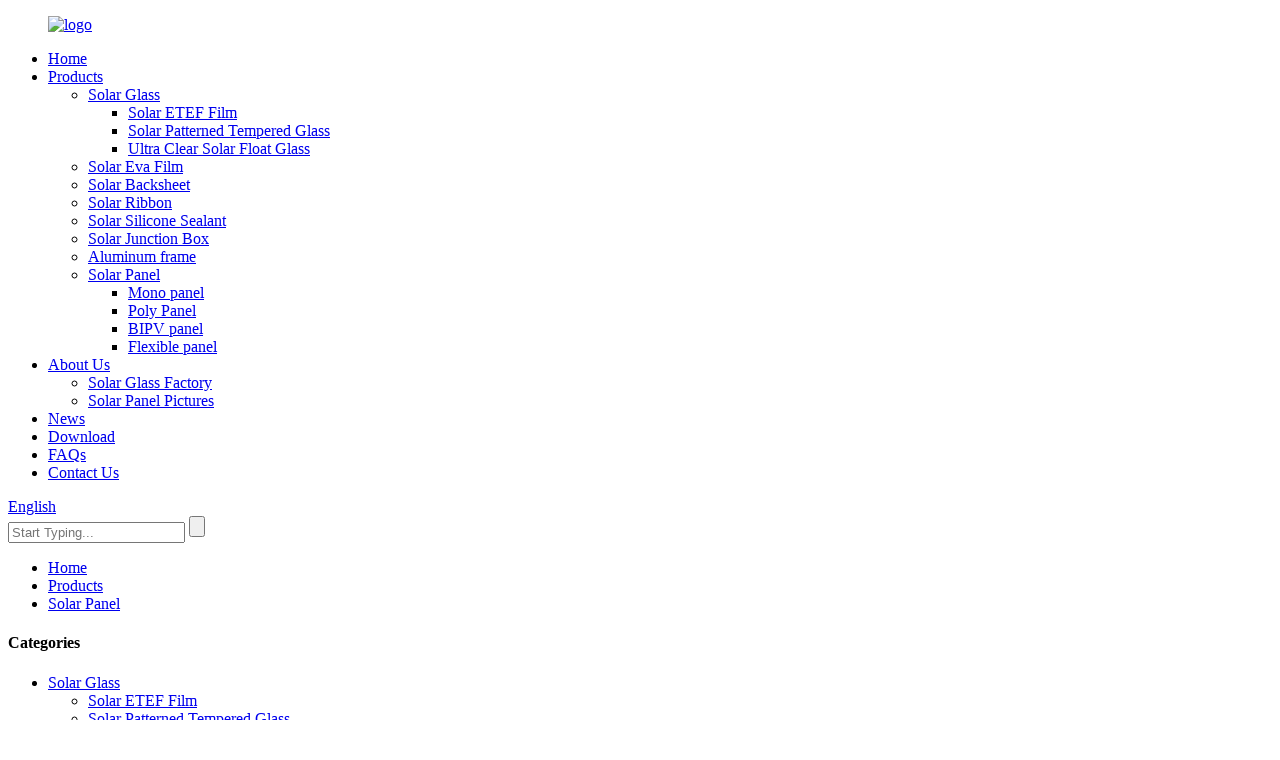

--- FILE ---
content_type: text/html
request_url: https://www.xdksolar.com/solar-panel/
body_size: 10201
content:
<!DOCTYPE html>
<html dir="ltr" lang="en">
<head>
<meta charset="UTF-8"/>
<meta http-equiv="Content-Type" content="text/html; charset=UTF-8" />
<title>Solar Panel Manufacturers - China Solar Panel Factory &amp; Suppliers</title>
<meta name="viewport" content="width=device-width,initial-scale=1,minimum-scale=1,maximum-scale=1,user-scalable=no">
<link rel="apple-touch-icon-precomposed" href="">
<meta name="format-detection" content="telephone=no">
<meta name="apple-mobile-web-app-capable" content="yes">
<meta name="apple-mobile-web-app-status-bar-style" content="black">
<link href="//cdn.globalso.com/xdksolar/style/global/style.css" rel="stylesheet" onload="this.onload=null;this.rel='stylesheet'">
<link href="//cdn.globalso.com/xdksolar/style/public/public.css" rel="stylesheet" onload="this.onload=null;this.rel='stylesheet'">

<link rel="shortcut icon" href="https://cdn.globalso.com/xdksolar/logo.png" />
<meta name="description" content="Looking for a reliable and affordable solar panel? Look no further! Our China-based manufacturer is a leading supplier of high-quality panels. Trust our factory-direct company for all your solar needs." />
<meta name="keywords" content="solar panel cost, best solar panels, residential solar panels, solar panel installation, top solar panel brands, solar panel efficiency, solar panel size, solar panel warranty" />

<link rel="canonical" href="https://www.xdksolar.com/solar-panel/" />

<script src="https://cdn.globalso.com/lite-yt-embed.js"></script>
<link href="https://cdn.globalso.com/lite-yt-embed.css" rel="stylesheet" onload="this.onload=null;this.rel='stylesheet'">
</head>
<body>
<div class="container">
<header class=" web_head">
    <section class="head_layer">
      <div class="layout">
        <figure class="logo"><a href="https://www.xdksolar.com/">
                <img src="https://cdn.globalso.com/xdksolar/logo.png" alt="logo">
                </a></figure>
        <nav class="nav_wrap">
          <ul class="head_nav">
        <li><a href="/">Home</a></li>
<li class="current-menu-ancestor current-menu-parent"><a href="https://www.xdksolar.com/products/">Products</a>
<ul class="sub-menu">
	<li><a href="https://www.xdksolar.com/solar-glass/">Solar Glass</a>
	<ul class="sub-menu">
		<li><a href="https://www.xdksolar.com/etfe-film-solar-glass/">Solar ETEF Film</a></li>
		<li><a href="https://www.xdksolar.com/solar-patterned-tempered-glass/">Solar Patterned Tempered Glass</a></li>
		<li><a href="https://www.xdksolar.com/ultra-clear-solar-float-glass/">Ultra Clear Solar Float Glass</a></li>
	</ul>
</li>
	<li><a href="https://www.xdksolar.com/solar-eva-film/">Solar Eva Film</a></li>
	<li><a href="https://www.xdksolar.com/solar-backsheet/">Solar Backsheet</a></li>
	<li><a href="https://www.xdksolar.com/solar-ribbon/">Solar Ribbon</a></li>
	<li><a href="https://www.xdksolar.com/solar-silicone-sealant/">Solar Silicone Sealant</a></li>
	<li><a href="https://www.xdksolar.com/solar-junction-box/">Solar Junction Box</a></li>
	<li><a href="https://www.xdksolar.com/aluminum-frame/">Aluminum frame</a></li>
	<li class="nav-current"><a href="https://www.xdksolar.com/solar-panel/">Solar Panel</a>
	<ul class="sub-menu">
		<li><a href="https://www.xdksolar.com/mono-panel/">Mono panel</a></li>
		<li><a href="https://www.xdksolar.com/poly-panel/">Poly Panel</a></li>
		<li><a href="https://www.xdksolar.com/bipv-panel/">BIPV panel</a></li>
		<li><a href="https://www.xdksolar.com/flexible-panel/">Flexible panel</a></li>
	</ul>
</li>
</ul>
</li>
<li><a href="https://www.xdksolar.com/about-us/">About Us</a>
<ul class="sub-menu">
	<li><a href="https://www.xdksolar.com/solar-glass-factory/">Solar Glass Factory</a></li>
	<li><a href="https://www.xdksolar.com/solar-panel-pictures/">Solar Panel Pictures</a></li>
</ul>
</li>
<li><a href="https://www.xdksolar.com/news/">News</a></li>
<li><a href="https://www.xdksolar.com/download/">Download</a></li>
<li><a href="https://www.xdksolar.com/faqs/">FAQs</a></li>
<li><a href="https://www.xdksolar.com/contact-us/">Contact Us</a></li>
      </ul>
        </nav>
        <div class="head_right">
          <div class="change-language ensemble">
  <div class="change-language-info">
    <div class="change-language-title medium-title">
       <div class="language-flag language-flag-en"><a href="https://www.xdksolar.com/"><b class="country-flag"></b><span>English</span> </a></div>
       <b class="language-icon"></b> 
    </div>
	<div class="change-language-cont sub-content">
        <div class="empty"></div>
    </div>
  </div>
</div>
<!--theme257-->          <div class="head-search">
             <form  action="/search.php" method="get">
          <input class="search-ipt" type="text" placeholder="Start Typing..."  name="s" id="s" />
          <input type="hidden" name="cat" value="490"/>
          <input class="search-btn" type="submit"  value="" id="searchsubmit" />
        <span id="btn-search"></span>
        </form>
          </div>
        </div>
      </div>
    </section>
  </header><div class="path_bar">
    <div class="layout">
      <ul>
       <li> <a itemprop="breadcrumb" href="https://www.xdksolar.com/">Home</a></li><li> <a itemprop="breadcrumb" href="https://www.xdksolar.com/products/" title="Products">Products</a> </li><li> <a href="#">Solar Panel</a></li>
      </ul>
    </div>
  </div>
<section class="web_main page_main">
  <div class="layout">
    <aside class="aside">
  <section class="aside-wrap">
    <section class="side-widget">
    <div class="side-tit-bar">
      <h4 class="side-tit">Categories</h4>
    </div>
    <ul class="side-cate">
      <li><a href="https://www.xdksolar.com/solar-glass/">Solar Glass</a>
<ul class="sub-menu">
	<li><a href="https://www.xdksolar.com/etfe-film-solar-glass/">Solar ETEF Film</a></li>
	<li><a href="https://www.xdksolar.com/solar-patterned-tempered-glass/">Solar Patterned Tempered Glass</a></li>
	<li><a href="https://www.xdksolar.com/ultra-clear-solar-float-glass/">Ultra Clear Solar Float Glass</a></li>
</ul>
</li>
<li><a href="https://www.xdksolar.com/solar-eva-film/">Solar Eva Film</a></li>
<li><a href="https://www.xdksolar.com/solar-backsheet/">Solar Backsheet</a></li>
<li><a href="https://www.xdksolar.com/solar-ribbon/">Solar Ribbon</a></li>
<li><a href="https://www.xdksolar.com/solar-silicone-sealant/">Solar Silicone Sealant</a></li>
<li><a href="https://www.xdksolar.com/solar-junction-box/">Solar Junction Box</a></li>
<li><a href="https://www.xdksolar.com/aluminum-frame/">Aluminum frame</a></li>
<li class="nav-current"><a href="https://www.xdksolar.com/solar-panel/">Solar Panel</a>
<ul class="sub-menu">
	<li><a href="https://www.xdksolar.com/mono-panel/">Mono panel</a></li>
	<li><a href="https://www.xdksolar.com/poly-panel/">Poly Panel</a></li>
	<li><a href="https://www.xdksolar.com/bipv-panel/">BIPV panel</a></li>
	<li><a href="https://www.xdksolar.com/flexible-panel/">Flexible panel</a></li>
</ul>
</li>
    </ul>
  </section>
  <div class="side-widget">
    <div class="side-tit-bar">
      <h2 class="side-tit">Featured products</h2>
    </div>
    <div class="side-product-items">
      <div class="items_content">
        <ul >
                    <li class="side_product_item">
            <figure> <a  class="item-img" href="https://www.xdksolar.com/0-3mm-black-kpf-backsheet-for-solar-panel-encapsulations-product/"><img src="https://cdn.globalso.com/xdksolar/新建项目-300x300.jpg" alt="0.3mm black KPF Backsheet for solar panel encapsulations."></a>
              <figcaption>
                <div class="item_text"><a href="https://www.xdksolar.com/0-3mm-black-kpf-backsheet-for-solar-panel-encapsulations-product/">0.3mm black KPF Backsheet for solar panel encapsulat...</a></div>
              </figcaption>
            </figure>
            <a href="https://www.xdksolar.com/0-3mm-black-kpf-backsheet-for-solar-panel-encapsulations-product/" class="add-friend"></a> </li>
                    <li class="side_product_item">
            <figure> <a  class="item-img" href="https://www.xdksolar.com/mono-double-glass-solar-cell-panels-bifacial-panels-330w-340w-350w-photovolatic-modules-product/"><img src="https://cdn.globalso.com/xdksolar/330-350xdk.jpg" alt="Mono double glass solar cell panels bifacial panels 330W 340W 350W photovolatic modules."></a>
              <figcaption>
                <div class="item_text"><a href="https://www.xdksolar.com/mono-double-glass-solar-cell-panels-bifacial-panels-330w-340w-350w-photovolatic-modules-product/">Mono double glass solar cell panels bifacial panels ...</a></div>
              </figcaption>
            </figure>
            <a href="https://www.xdksolar.com/mono-double-glass-solar-cell-panels-bifacial-panels-330w-340w-350w-photovolatic-modules-product/" class="add-friend"></a> </li>
                    <li class="side_product_item">
            <figure> <a  class="item-img" href="https://www.xdksolar.com/160-170wmonocrystalline-high-efficiency-cell-flexible-pv-module-product/"><img src="https://cdn.globalso.com/xdksolar/160-170W·Monocrystalline-high-efficiency-cell-flexible-PV-module-21-300x300.jpg" alt="160-170W·Monocrystalline high-efficiency cell flexible PV module"></a>
              <figcaption>
                <div class="item_text"><a href="https://www.xdksolar.com/160-170wmonocrystalline-high-efficiency-cell-flexible-pv-module-product/">160-170W·Monocrystalline high-efficiency cell flexib...</a></div>
              </figcaption>
            </figure>
            <a href="https://www.xdksolar.com/160-170wmonocrystalline-high-efficiency-cell-flexible-pv-module-product/" class="add-friend"></a> </li>
                    <li class="side_product_item">
            <figure> <a  class="item-img" href="https://www.xdksolar.com/super-thin-flexible-pv-module-210w-215w-220w-225w-230w-high-efficiency-solar-panels-product/"><img src="https://cdn.globalso.com/xdksolar/160-170W·Monocrystalline-high-efficiency-cell-flexible-PV-module-3-300x300.jpg" alt="Super thin flexible PV module 210W 215W 220W 225W 230W  high efficiency solar panels."></a>
              <figcaption>
                <div class="item_text"><a href="https://www.xdksolar.com/super-thin-flexible-pv-module-210w-215w-220w-225w-230w-high-efficiency-solar-panels-product/">Super thin flexible PV module 210W 215W 220W 225W 23...</a></div>
              </figcaption>
            </figure>
            <a href="https://www.xdksolar.com/super-thin-flexible-pv-module-210w-215w-220w-225w-230w-high-efficiency-solar-panels-product/" class="add-friend"></a> </li>
                    <li class="side_product_item">
            <figure> <a  class="item-img" href="https://www.xdksolar.com/solar-float-glass-for-solar-water-heater-thickness-3-2mm-4mm-5mm-product/"><img src="https://cdn.globalso.com/xdksolar/ARC-Solar-Float-Glass-1-300x300.jpg" alt="Solar Float Glass for Solar Water Heater &#8211; Thickness 3.2mm 4mm 5mm"></a>
              <figcaption>
                <div class="item_text"><a href="https://www.xdksolar.com/solar-float-glass-for-solar-water-heater-thickness-3-2mm-4mm-5mm-product/">Solar Float Glass for Solar Water Heater &#8211; Thi...</a></div>
              </figcaption>
            </figure>
            <a href="https://www.xdksolar.com/solar-float-glass-for-solar-water-heater-thickness-3-2mm-4mm-5mm-product/" class="add-friend"></a> </li>
                    <li class="side_product_item">
            <figure> <a  class="item-img" href="https://www.xdksolar.com/2mm-solar-back-double-glass-white-or-black-mesh-for-bipv-panelbifacial-solar-panels-product/"><img src="https://cdn.globalso.com/xdksolar/back-float-Glass-3-300x300.jpg" alt="2mm solar back double Glass white or black mesh for BIPV panel/bifacial solar panels."></a>
              <figcaption>
                <div class="item_text"><a href="https://www.xdksolar.com/2mm-solar-back-double-glass-white-or-black-mesh-for-bipv-panelbifacial-solar-panels-product/">2mm solar back double Glass white or black mesh for ...</a></div>
              </figcaption>
            </figure>
            <a href="https://www.xdksolar.com/2mm-solar-back-double-glass-white-or-black-mesh-for-bipv-panelbifacial-solar-panels-product/" class="add-friend"></a> </li>
                    <li class="side_product_item">
            <figure> <a  class="item-img" href="https://www.xdksolar.com/ar-coated-solar-cell-glass-tempered-with-durable-quality-product/"><img src="https://cdn.globalso.com/xdksolar/Solar-Cell-Tempered-Glass-3-300x300.jpg" alt="AR Coated solar cell glass-tempered with durable quality."></a>
              <figcaption>
                <div class="item_text"><a href="https://www.xdksolar.com/ar-coated-solar-cell-glass-tempered-with-durable-quality-product/">AR Coated solar cell glass-tempered with durable qua...</a></div>
              </figcaption>
            </figure>
            <a href="https://www.xdksolar.com/ar-coated-solar-cell-glass-tempered-with-durable-quality-product/" class="add-friend"></a> </li>
                    <li class="side_product_item">
            <figure> <a  class="item-img" href="https://www.xdksolar.com/4-0mm-5-0mm-low-iron-solar-pattern-textured-glass-ar-coating-glass-for-solar-panels-product/"><img src="https://cdn.globalso.com/xdksolar/Low-Iron-Textured-Glass-1-300x300.jpg" alt="4.0mm 5.0mm Low Iron Solar Pattern /Textured Glass AR coating Glass for solar panels"></a>
              <figcaption>
                <div class="item_text"><a href="https://www.xdksolar.com/4-0mm-5-0mm-low-iron-solar-pattern-textured-glass-ar-coating-glass-for-solar-panels-product/">4.0mm 5.0mm Low Iron Solar Pattern /Textured Glass A...</a></div>
              </figcaption>
            </figure>
            <a href="https://www.xdksolar.com/4-0mm-5-0mm-low-iron-solar-pattern-textured-glass-ar-coating-glass-for-solar-panels-product/" class="add-friend"></a> </li>
                    <li class="side_product_item">
            <figure> <a  class="item-img" href="https://www.xdksolar.com/poly-photovoltaic-panel-200w-180w-product/"><img src="https://cdn.globalso.com/xdksolar/Poly-Photovoltaic-Panel-1-300x300.jpg" alt="Poly Photovoltaic Panel 200w 180w"></a>
              <figcaption>
                <div class="item_text"><a href="https://www.xdksolar.com/poly-photovoltaic-panel-200w-180w-product/">Poly Photovoltaic Panel 200w 180w</a></div>
              </figcaption>
            </figure>
            <a href="https://www.xdksolar.com/poly-photovoltaic-panel-200w-180w-product/" class="add-friend"></a> </li>
                    <li class="side_product_item">
            <figure> <a  class="item-img" href="https://www.xdksolar.com/poly-72cells-module-330w-320w-310w-300w-product/"><img src="https://cdn.globalso.com/xdksolar/72cells-Module-1-300x300.jpg" alt="Poly 72cells Module 330w 320w 310w 300w"></a>
              <figcaption>
                <div class="item_text"><a href="https://www.xdksolar.com/poly-72cells-module-330w-320w-310w-300w-product/">Poly 72cells Module 330w 320w 310w 300w</a></div>
              </figcaption>
            </figure>
            <a href="https://www.xdksolar.com/poly-72cells-module-330w-320w-310w-300w-product/" class="add-friend"></a> </li>
                    <li class="side_product_item">
            <figure> <a  class="item-img" href="https://www.xdksolar.com/bipv-poly-panel-product/"><img src="https://cdn.globalso.com/xdksolar/BIPV-Poly-Panel-1-300x300.jpg" alt="Advanced BIPV Poly Panel for Superior Energy Production"></a>
              <figcaption>
                <div class="item_text"><a href="https://www.xdksolar.com/bipv-poly-panel-product/">Advanced BIPV Poly Panel for Superior Energy Production</a></div>
              </figcaption>
            </figure>
            <a href="https://www.xdksolar.com/bipv-poly-panel-product/" class="add-friend"></a> </li>
                    <li class="side_product_item">
            <figure> <a  class="item-img" href="https://www.xdksolar.com/mono-solar-module-340-410w-product/"><img src="https://cdn.globalso.com/xdksolar/Mono-Solar-Module-1-300x300.png" alt="Versatile Mono-crystalline Solar Panel 340-410W"></a>
              <figcaption>
                <div class="item_text"><a href="https://www.xdksolar.com/mono-solar-module-340-410w-product/">Versatile Mono-crystalline Solar Panel 340-410W</a></div>
              </figcaption>
            </figure>
            <a href="https://www.xdksolar.com/mono-solar-module-340-410w-product/" class="add-friend"></a> </li>
                    <li class="side_product_item">
            <figure> <a  class="item-img" href="https://www.xdksolar.com/durable-pv-tempered-glass-for-stronger-protection-solar-glass-product/"><img src="https://cdn.globalso.com/xdksolar/PV-Tempered-Glass-1-300x300.jpg" alt="Durable PV Tempered Glass for Stronger Protection Solar Glass"></a>
              <figcaption>
                <div class="item_text"><a href="https://www.xdksolar.com/durable-pv-tempered-glass-for-stronger-protection-solar-glass-product/">Durable PV Tempered Glass for Stronger Protection So...</a></div>
              </figcaption>
            </figure>
            <a href="https://www.xdksolar.com/durable-pv-tempered-glass-for-stronger-protection-solar-glass-product/" class="add-friend"></a> </li>
                    <li class="side_product_item">
            <figure> <a  class="item-img" href="https://www.xdksolar.com/ar-coating-solar-cell-tempered-matt-glass-3-2mm-4-0mm-5-0mm-product/"><img src="https://cdn.globalso.com/xdksolar/AR-Coating-Solar-Cell-2-300x300.jpg" alt="China Factory Solar Cell Glass with AR Coating Technology in Various Thicknesses."></a>
              <figcaption>
                <div class="item_text"><a href="https://www.xdksolar.com/ar-coating-solar-cell-tempered-matt-glass-3-2mm-4-0mm-5-0mm-product/">China Factory Solar Cell Glass with AR Coating Techn...</a></div>
              </figcaption>
            </figure>
            <a href="https://www.xdksolar.com/ar-coating-solar-cell-tempered-matt-glass-3-2mm-4-0mm-5-0mm-product/" class="add-friend"></a> </li>
                    <li class="side_product_item">
            <figure> <a  class="item-img" href="https://www.xdksolar.com/550w-144-half-cut-monocrystalline-solar-photovoltaic-modules-product/"><img src="https://cdn.globalso.com/xdksolar/Solar-Cell-Panel-Mono-1-300x300.jpg" alt="550W 144 Half-cut Monocrystalline Solar Photovoltaic Modules"></a>
              <figcaption>
                <div class="item_text"><a href="https://www.xdksolar.com/550w-144-half-cut-monocrystalline-solar-photovoltaic-modules-product/">550W 144 Half-cut Monocrystalline Solar Photovoltaic...</a></div>
              </figcaption>
            </figure>
            <a href="https://www.xdksolar.com/550w-144-half-cut-monocrystalline-solar-photovoltaic-modules-product/" class="add-friend"></a> </li>
                    <li class="side_product_item">
            <figure> <a  class="item-img" href="https://www.xdksolar.com/solar-light-small-panel-5w-product/"><img src="https://cdn.globalso.com/xdksolar/Solar-Light-Small-Panel-2-300x300.jpg" alt="Small 5W Solar Panel Light with Bright and Efficient"></a>
              <figcaption>
                <div class="item_text"><a href="https://www.xdksolar.com/solar-light-small-panel-5w-product/">Small 5W Solar Panel Light with Bright and Efficient</a></div>
              </figcaption>
            </figure>
            <a href="https://www.xdksolar.com/solar-light-small-panel-5w-product/" class="add-friend"></a> </li>
                    <li class="side_product_item">
            <figure> <a  class="item-img" href="https://www.xdksolar.com/poly-solar-panel-150w-product/"><img src="https://cdn.globalso.com/xdksolar/Poly-Solar-Panel-150w-1-300x300.jpg" alt="High quality 150W polycrystalline solar panel"></a>
              <figcaption>
                <div class="item_text"><a href="https://www.xdksolar.com/poly-solar-panel-150w-product/">High quality 150W polycrystalline solar panel</a></div>
              </figcaption>
            </figure>
            <a href="https://www.xdksolar.com/poly-solar-panel-150w-product/" class="add-friend"></a> </li>
                    <li class="side_product_item">
            <figure> <a  class="item-img" href="https://www.xdksolar.com/solar-light-module-mono-product/"><img src="https://cdn.globalso.com/xdksolar/Solar-Light-Module-Mono-1-300x300.jpg" alt="Ultra-Efficient Mono Solar Light Module with Long-lasting Performance"></a>
              <figcaption>
                <div class="item_text"><a href="https://www.xdksolar.com/solar-light-module-mono-product/">Ultra-Efficient Mono Solar Light Module with Long-la...</a></div>
              </figcaption>
            </figure>
            <a href="https://www.xdksolar.com/solar-light-module-mono-product/" class="add-friend"></a> </li>
                  </ul>
      </div>
    </div>
  </div>
    </section>
</aside>    <section class="main">
         <div class="main_hd">
           <h1 class="page_title">
          Solar Panel        </h1>
          </div>
      <div class="items_list">
        <ul>
          				 <li class="product_item">
                        <figure> <span class="item_img"> <img src="https://cdn.globalso.com/xdksolar/bipv-panel1.png" alt=">=60% Transmittance transparent solar panel">
			<a href="https://www.xdksolar.com/60-transmittance-transparent-solar-panel-2-product/" title=">=60% Transmittance transparent solar panel"></a></span>
                            <figcaption>
                                <h3 class="item_title"><a href="https://www.xdksolar.com/60-transmittance-transparent-solar-panel-2-product/">>=60% Transmittance transparent solar panel</a></h3>
                            </figcaption>
                        </figure>
                    </li>
				
          				 <li class="product_item">
                        <figure> <span class="item_img"> <img src="https://cdn.globalso.com/xdksolar/Solar-drip-panel-2.jpg" alt="New Solar Drip Panel">
			<a href="https://www.xdksolar.com/new-solar-drip-panel-product/" title="New Solar Drip Panel"></a></span>
                            <figcaption>
                                <h3 class="item_title"><a href="https://www.xdksolar.com/new-solar-drip-panel-product/">New Solar Drip Panel</a></h3>
                            </figcaption>
                        </figure>
                    </li>
				
          				 <li class="product_item">
                        <figure> <span class="item_img"> <img src="https://cdn.globalso.com/xdksolar/未标题-11.jpg" alt=">=30% Transmittance transparent solar panel">
			<a href="https://www.xdksolar.com/30-transmittance-transparent-solar-panel-product/" title=">=30% Transmittance transparent solar panel"></a></span>
                            <figcaption>
                                <h3 class="item_title"><a href="https://www.xdksolar.com/30-transmittance-transparent-solar-panel-product/">>=30% Transmittance transparent solar panel</a></h3>
                            </figcaption>
                        </figure>
                    </li>
				
          				 <li class="product_item">
                        <figure> <span class="item_img"> <img src="https://cdn.globalso.com/xdksolar/未标题-1.jpg" alt=">=45% Transmittance transparent solar panel">
			<a href="https://www.xdksolar.com/plm-300dh8n-80-product/" title=">=45% Transmittance transparent solar panel"></a></span>
                            <figcaption>
                                <h3 class="item_title"><a href="https://www.xdksolar.com/plm-300dh8n-80-product/">>=45% Transmittance transparent solar panel</a></h3>
                            </figcaption>
                        </figure>
                    </li>
				
          				 <li class="product_item">
                        <figure> <span class="item_img"> <img src="https://cdn.globalso.com/xdksolar/Single-Solar-1.jpg" alt="Single Solar Photovoltaic Panel 150W">
			<a href="https://www.xdksolar.com/single-solar-photovoltaic-panel-150w-product/" title="Single Solar Photovoltaic Panel 150W"></a></span>
                            <figcaption>
                                <h3 class="item_title"><a href="https://www.xdksolar.com/single-solar-photovoltaic-panel-150w-product/">Single Solar Photovoltaic Panel 150W</a></h3>
                            </figcaption>
                        </figure>
                    </li>
				
          				 <li class="product_item">
                        <figure> <span class="item_img"> <img src="https://cdn.globalso.com/xdksolar/Poly-Solar-Panel-150w-1.jpg" alt="High quality 150W polycrystalline solar panel">
			<a href="https://www.xdksolar.com/poly-solar-panel-150w-product/" title="High quality 150W polycrystalline solar panel"></a></span>
                            <figcaption>
                                <h3 class="item_title"><a href="https://www.xdksolar.com/poly-solar-panel-150w-product/">High quality 150W polycrystalline solar panel</a></h3>
                            </figcaption>
                        </figure>
                    </li>
				
          				 <li class="product_item">
                        <figure> <span class="item_img"> <img src="https://cdn.globalso.com/xdksolar/Solar-Light-Small-Panel-2.jpg" alt="Small 5W Solar Panel Light with Bright and Efficient">
			<a href="https://www.xdksolar.com/solar-light-small-panel-5w-product/" title="Small 5W Solar Panel Light with Bright and Efficient"></a></span>
                            <figcaption>
                                <h3 class="item_title"><a href="https://www.xdksolar.com/solar-light-small-panel-5w-product/">Small 5W Solar Panel Light with Bright and Effi...</a></h3>
                            </figcaption>
                        </figure>
                    </li>
				
          				 <li class="product_item">
                        <figure> <span class="item_img"> <img src="https://cdn.globalso.com/xdksolar/solar.png" alt="Customized Polycrystalline Solar PV Modules">
			<a href="https://www.xdksolar.com/customized-polycrystalline-solar-pv-modules-product/" title="Customized Polycrystalline Solar PV Modules"></a></span>
                            <figcaption>
                                <h3 class="item_title"><a href="https://www.xdksolar.com/customized-polycrystalline-solar-pv-modules-product/">Customized Polycrystalline Solar PV Modules</a></h3>
                            </figcaption>
                        </figure>
                    </li>
				
          				 <li class="product_item">
                        <figure> <span class="item_img"> <img src="https://cdn.globalso.com/xdksolar/BIPV-Poly-Panel-1.jpg" alt="Advanced BIPV Poly Panel for Superior Energy Production">
			<a href="https://www.xdksolar.com/bipv-poly-panel-product/" title="Advanced BIPV Poly Panel for Superior Energy Production"></a></span>
                            <figcaption>
                                <h3 class="item_title"><a href="https://www.xdksolar.com/bipv-poly-panel-product/">Advanced BIPV Poly Panel for Superior Energy Pr...</a></h3>
                            </figcaption>
                        </figure>
                    </li>
				
          				 <li class="product_item">
                        <figure> <span class="item_img"> <img src="https://cdn.globalso.com/xdksolar/72cells-Module-1.jpg" alt="Poly 72cells Module 330w 320w 310w 300w">
			<a href="https://www.xdksolar.com/poly-72cells-module-330w-320w-310w-300w-product/" title="Poly 72cells Module 330w 320w 310w 300w"></a></span>
                            <figcaption>
                                <h3 class="item_title"><a href="https://www.xdksolar.com/poly-72cells-module-330w-320w-310w-300w-product/">Poly 72cells Module 330w 320w 310w 300w</a></h3>
                            </figcaption>
                        </figure>
                    </li>
				
          				 <li class="product_item">
                        <figure> <span class="item_img"> <img src="https://cdn.globalso.com/xdksolar/Poly-Photovoltaic-Panel-1.jpg" alt="Poly Photovoltaic Panel 200w 180w">
			<a href="https://www.xdksolar.com/poly-photovoltaic-panel-200w-180w-product/" title="Poly Photovoltaic Panel 200w 180w"></a></span>
                            <figcaption>
                                <h3 class="item_title"><a href="https://www.xdksolar.com/poly-photovoltaic-panel-200w-180w-product/">Poly Photovoltaic Panel 200w 180w</a></h3>
                            </figcaption>
                        </figure>
                    </li>
				
          				 <li class="product_item">
                        <figure> <span class="item_img"> <img src="https://cdn.globalso.com/xdksolar/Mono-72cells-Module-1.jpg" alt="Mono 72cells Module 400W 380W 370W 350W 330w 310w 300w">
			<a href="https://www.xdksolar.com/mono-72cells-module-400w-380w-370w-350w-330w-310w-300w-product/" title="Mono 72cells Module 400W 380W 370W 350W 330w 310w 300w"></a></span>
                            <figcaption>
                                <h3 class="item_title"><a href="https://www.xdksolar.com/mono-72cells-module-400w-380w-370w-350w-330w-310w-300w-product/">Mono 72cells Module 400W 380W 370W 350W 330w 31...</a></h3>
                            </figcaption>
                        </figure>
                    </li>
				
                  </ul>
        <div class="page_bar">
        <div class="pages"><a href='https://www.xdksolar.com/solar-panel/' class='current'>1</a><a href='https://www.xdksolar.com/solar-panel/page/2/'>2</a><a href="https://www.xdksolar.com/solar-panel/page/2/" > Next > </a><a href='https://www.xdksolar.com/solar-panel/page/2/' class='extend' title='The Last Page'>>></a> <span class='current2'>Page 1 / 2</span></div>
      </div>
      </div>
      
    </section>
  </div>
</section>
<footer class="web_footer" style="background-image: url( https://cdn.globalso.com/xdksolar/16824115642243.jpg)">
    <div class="foot_service">
      <div class="layout">
        <div class="foot_news wow fadeInRightA">
          <div class="col_hd">
            <h2 class="hd_title">News</h2>
            <h5 class="hd_desc">our  footprint, leaderships, innoation, products</h5>
          </div>
          <div class="col_bd">
            <ul class="news_items flex_row">
                           <li class="news_item">
                <a class="item_inner" href="https://www.xdksolar.com/news/can-water-leak-through-silicone/">
                  <div class="item_img"> <img src="https://cdn.globalso.com/xdksolar/52f2d39d710cead7ebfdf808e696b2a9.png" alt="Can water leak through silicone?"></div>
                  <div class="item_info">
                    <span class="news_time">26-01-16</span>
                    <h4 class="news_tit">Can water leak through silicone?</h4>
                  </div>
                </a>
              </li>
                            <li class="news_item">
                <a class="item_inner" href="https://www.xdksolar.com/news/whats-the-difference-between-solar-panels-and-photovoltaic-panels/">
                  <div class="item_img"> <img src="https://cdn.globalso.com/xdksolar/858264bd1fc9bd6ba872cdd500cf441b.png" alt="What&#8217;s the difference between solar panels and photovoltaic panels ?"></div>
                  <div class="item_info">
                    <span class="news_time">26-01-09</span>
                    <h4 class="news_tit">What&#8217;s the difference between solar...</h4>
                  </div>
                </a>
              </li>
                            <li class="news_item">
                <a class="item_inner" href="https://www.xdksolar.com/news/what-are-the-three-types-of-solar-modules/">
                  <div class="item_img"> <img src="https://cdn.globalso.com/xdksolar/solar-light.png" alt="What Are the Three Types of Solar Modules?"></div>
                  <div class="item_info">
                    <span class="news_time">25-12-26</span>
                    <h4 class="news_tit">What Are the Three Types of Solar Modules?</h4>
                  </div>
                </a>
              </li>
                            <li class="news_item">
                <a class="item_inner" href="https://www.xdksolar.com/news/transparent-solar-panel-transmittance-explained-balancing-transparency-and-power-output/">
                  <div class="item_img"> <img src="https://cdn.globalso.com/xdksolar/447f7aaf1c9df8599a4fadb7a221b42b.png" alt="Transparent Solar Panel Transmittance Explained: Balancing Transparency and Power Output"></div>
                  <div class="item_info">
                    <span class="news_time">25-12-19</span>
                    <h4 class="news_tit">Transparent Solar Panel Transmittance Exp...</h4>
                  </div>
                </a>
              </li>
                            <li class="news_item">
                <a class="item_inner" href="https://www.xdksolar.com/news/why-silicone-encapsulants-are-a-game-changer-for-pv-module-longevity/">
                  <div class="item_img"> <img src="https://cdn.globalso.com/xdksolar/d3603018d37edfe0d13bc88af179bb10.png" alt="Why Silicone Encapsulants Are a Game-Changer for PV Module Longevity"></div>
                  <div class="item_info">
                    <span class="news_time">25-12-12</span>
                    <h4 class="news_tit">Why Silicone Encapsulants Are a Game-Chan...</h4>
                  </div>
                </a>
              </li>
               
            </ul>
            <div class="learn_more">
              <a href="/news/" class="sys_btn_more"></a>
            </div>
          </div>
        </div>
        <div class="foot_items wow fadeInLeftA">
          <!-- foot_item_info -->
          <div class="foot_item foot_item_info">
            <figure class="foot_logo"><a href="https://www.xdksolar.com/">
                <img src="https://cdn.globalso.com/xdksolar/logo.png" alt="logo">
                </a></figure>
          </div>
          <!-- foot_item_contact -->
          <div class="foot_item foot_item_contact">
           <div class="foot_item_hd">
             <h3 class="title">Contact Us</h3>
           </div>
           <div class="foot_item_bd">
             <address class="foot_contact_list">
              <!-- icons:
                   ============================
                   contact_ico_local
                   contact_ico_phone
                   contact_ico_email
                   contact_ico_fax
                   contact_ico_skype
                   contact_ico_time -->
               <ul>
                 <li class="contact_item">
                   <i class="contact_ico contact_ico_phone"></i>
                   <div class="contact_txt">
                    <span class="contact_label">Phone:</span>
                    <span class="contact_val"><a class="tel_link" href="tel:+86-18058175937">+86-18058175937</a></span>                  </div>               
                 </li>
                 <li class="contact_item">
                   <i class="contact_ico contact_ico_email"></i>
                   <div class="contact_txt">
                    <span class="contact_label">Email:</span>
                    <span class="contact_val"><a href="mailto:judy@hzdongke.com">judy@hzdongke.com</a></span>                  </div>               
                 </li>
                 <li class="contact_item">
                   <i class="contact_ico contact_ico_local"></i>
                   <div class="contact_txt">
                    <span class="contact_label">Address:</span>
                    <span class="contact_val">Room1304-C, No.1160 Gongwang street, Fuyang district, Hangzhou, China.</span>                  </div>               
                 </li>
               </ul>
             </address>
           </div>
          </div>
          <!-- foot_item_inquiry -->
          <div class="foot_item foot_item_inquiry">
             <div class="company_subscribe">
              <div class="learn_more">
                <a href="javascript:" class="sys_btn button">INQUIRY NOW</a>
              </div>
             </div>
          </div>
          <!-- foot_item_follow -->
          <div class="foot_item foot_item_follow">
            <ul class="foot_sns">
                           <li><a target="_blank" href=""><img src="https://cdn.globalso.com/xdksolar/sns02.png" alt="sns02"></a></li>
                        <li><a target="_blank" href=""><img src="https://cdn.globalso.com/xdksolar/sns03.png" alt="sns03"></a></li>
                        <li><a target="_blank" href=""><img src="https://cdn.globalso.com/xdksolar/sns04.png" alt="sns04"></a></li>
                        <li><a target="_blank" href=""><img src="https://cdn.globalso.com/xdksolar/sns05.png" alt="sns05"></a></li>
                        <li><a target="_blank" href=""><img src="https://cdn.globalso.com/xdksolar/sns06.png" alt="sns06"></a></li>
                        </ul>
          </div> 
        </div>
      </div>
      <div class="coyright">                        © Copyright - 2010-2023 : All Rights Reserved.         <a href="/sitemap.xml">Sitemap</a> - <a href="https://www.xdksolar.com/top-blog/">TOP BLOG</a> - <a href="https://www.xdksolar.com/top-search/">TOP SEARCH</a>
<br>                </div>
    </div>
  </footer>
<aside class="scrollsidebar" id="scrollsidebar">
  <div class="side_content">
    <div class="side_list">
      <header class="hd"><img src="//cdn.globalso.com/title_pic.png" alt="Online Inquiry"/></header>
      <div class="cont">
        <li><a class="email" href="javascript:" >Send Email</a></li>
                                      </div>
                  <div class="side_title"><a  class="close_btn"><span>x</span></a></div>
    </div>
  </div>
  <div class="show_btn"></div>
</aside>
<div class="inquiry-pop-bd">
  <div class="inquiry-pop"> <i class="ico-close-pop" onClick="hideMsgPop();"></i> 
    <script type="text/javascript" src="//www.globalso.site/form.js"></script> 
  </div>
</div>
</div>

<script type="text/javascript" src="//cdn.globalso.com/xdksolar/style/global/js/jquery.min.js"></script> 
<script type="text/javascript" src="//cdn.globalso.com/xdksolar/style/global/js/common.js"></script>
<script type="text/javascript" src="//cdn.globalso.com/xdksolar/style/public/public.js"></script> 
<!--[if lt IE 9]>
<script src="//cdn.globalso.com/xdksolar/style/global/js/html5.js"></script>
<![endif]-->
<script type="text/javascript">

if(typeof jQuery == 'undefined' || typeof jQuery.fn.on == 'undefined') {
	document.write('<script src="https://www.xdksolar.com/wp-content/plugins/bb-plugin/js/jquery.js"><\/script>');
	document.write('<script src="https://www.xdksolar.com/wp-content/plugins/bb-plugin/js/jquery.migrate.min.js"><\/script>');
}

</script><ul class="prisna-wp-translate-seo" id="prisna-translator-seo"><li class="language-flag language-flag-en"><a href="https://www.xdksolar.com/solar-panel/" title="English" target="_blank"><b class="country-flag"></b><span>English</span></a></li><li class="language-flag language-flag-fr"><a href="http://fr.xdksolar.com/solar-panel/" title="French" target="_blank"><b class="country-flag"></b><span>French</span></a></li><li class="language-flag language-flag-de"><a href="http://de.xdksolar.com/solar-panel/" title="German" target="_blank"><b class="country-flag"></b><span>German</span></a></li><li class="language-flag language-flag-pt"><a href="http://pt.xdksolar.com/solar-panel/" title="Portuguese" target="_blank"><b class="country-flag"></b><span>Portuguese</span></a></li><li class="language-flag language-flag-es"><a href="http://es.xdksolar.com/solar-panel/" title="Spanish" target="_blank"><b class="country-flag"></b><span>Spanish</span></a></li><li class="language-flag language-flag-ru"><a href="http://ru.xdksolar.com/solar-panel/" title="Russian" target="_blank"><b class="country-flag"></b><span>Russian</span></a></li><li class="language-flag language-flag-ja"><a href="http://ja.xdksolar.com/solar-panel/" title="Japanese" target="_blank"><b class="country-flag"></b><span>Japanese</span></a></li><li class="language-flag language-flag-ko"><a href="http://ko.xdksolar.com/solar-panel/" title="Korean" target="_blank"><b class="country-flag"></b><span>Korean</span></a></li><li class="language-flag language-flag-ar"><a href="http://ar.xdksolar.com/solar-panel/" title="Arabic" target="_blank"><b class="country-flag"></b><span>Arabic</span></a></li><li class="language-flag language-flag-ga"><a href="http://ga.xdksolar.com/solar-panel/" title="Irish" target="_blank"><b class="country-flag"></b><span>Irish</span></a></li><li class="language-flag language-flag-el"><a href="http://el.xdksolar.com/solar-panel/" title="Greek" target="_blank"><b class="country-flag"></b><span>Greek</span></a></li><li class="language-flag language-flag-tr"><a href="http://tr.xdksolar.com/solar-panel/" title="Turkish" target="_blank"><b class="country-flag"></b><span>Turkish</span></a></li><li class="language-flag language-flag-it"><a href="http://it.xdksolar.com/solar-panel/" title="Italian" target="_blank"><b class="country-flag"></b><span>Italian</span></a></li><li class="language-flag language-flag-da"><a href="http://da.xdksolar.com/solar-panel/" title="Danish" target="_blank"><b class="country-flag"></b><span>Danish</span></a></li><li class="language-flag language-flag-ro"><a href="http://ro.xdksolar.com/solar-panel/" title="Romanian" target="_blank"><b class="country-flag"></b><span>Romanian</span></a></li><li class="language-flag language-flag-id"><a href="http://id.xdksolar.com/solar-panel/" title="Indonesian" target="_blank"><b class="country-flag"></b><span>Indonesian</span></a></li><li class="language-flag language-flag-cs"><a href="http://cs.xdksolar.com/solar-panel/" title="Czech" target="_blank"><b class="country-flag"></b><span>Czech</span></a></li><li class="language-flag language-flag-af"><a href="http://af.xdksolar.com/solar-panel/" title="Afrikaans" target="_blank"><b class="country-flag"></b><span>Afrikaans</span></a></li><li class="language-flag language-flag-sv"><a href="http://sv.xdksolar.com/solar-panel/" title="Swedish" target="_blank"><b class="country-flag"></b><span>Swedish</span></a></li><li class="language-flag language-flag-pl"><a href="http://pl.xdksolar.com/solar-panel/" title="Polish" target="_blank"><b class="country-flag"></b><span>Polish</span></a></li><li class="language-flag language-flag-eu"><a href="http://eu.xdksolar.com/solar-panel/" title="Basque" target="_blank"><b class="country-flag"></b><span>Basque</span></a></li><li class="language-flag language-flag-ca"><a href="http://ca.xdksolar.com/solar-panel/" title="Catalan" target="_blank"><b class="country-flag"></b><span>Catalan</span></a></li><li class="language-flag language-flag-eo"><a href="http://eo.xdksolar.com/solar-panel/" title="Esperanto" target="_blank"><b class="country-flag"></b><span>Esperanto</span></a></li><li class="language-flag language-flag-hi"><a href="http://hi.xdksolar.com/solar-panel/" title="Hindi" target="_blank"><b class="country-flag"></b><span>Hindi</span></a></li><li class="language-flag language-flag-lo"><a href="http://lo.xdksolar.com/solar-panel/" title="Lao" target="_blank"><b class="country-flag"></b><span>Lao</span></a></li><li class="language-flag language-flag-sq"><a href="http://sq.xdksolar.com/solar-panel/" title="Albanian" target="_blank"><b class="country-flag"></b><span>Albanian</span></a></li><li class="language-flag language-flag-am"><a href="http://am.xdksolar.com/solar-panel/" title="Amharic" target="_blank"><b class="country-flag"></b><span>Amharic</span></a></li><li class="language-flag language-flag-hy"><a href="http://hy.xdksolar.com/solar-panel/" title="Armenian" target="_blank"><b class="country-flag"></b><span>Armenian</span></a></li><li class="language-flag language-flag-az"><a href="http://az.xdksolar.com/solar-panel/" title="Azerbaijani" target="_blank"><b class="country-flag"></b><span>Azerbaijani</span></a></li><li class="language-flag language-flag-be"><a href="http://be.xdksolar.com/solar-panel/" title="Belarusian" target="_blank"><b class="country-flag"></b><span>Belarusian</span></a></li><li class="language-flag language-flag-bn"><a href="http://bn.xdksolar.com/solar-panel/" title="Bengali" target="_blank"><b class="country-flag"></b><span>Bengali</span></a></li><li class="language-flag language-flag-bs"><a href="http://bs.xdksolar.com/solar-panel/" title="Bosnian" target="_blank"><b class="country-flag"></b><span>Bosnian</span></a></li><li class="language-flag language-flag-bg"><a href="http://bg.xdksolar.com/solar-panel/" title="Bulgarian" target="_blank"><b class="country-flag"></b><span>Bulgarian</span></a></li><li class="language-flag language-flag-ceb"><a href="http://ceb.xdksolar.com/solar-panel/" title="Cebuano" target="_blank"><b class="country-flag"></b><span>Cebuano</span></a></li><li class="language-flag language-flag-ny"><a href="http://ny.xdksolar.com/solar-panel/" title="Chichewa" target="_blank"><b class="country-flag"></b><span>Chichewa</span></a></li><li class="language-flag language-flag-co"><a href="http://co.xdksolar.com/solar-panel/" title="Corsican" target="_blank"><b class="country-flag"></b><span>Corsican</span></a></li><li class="language-flag language-flag-hr"><a href="http://hr.xdksolar.com/solar-panel/" title="Croatian" target="_blank"><b class="country-flag"></b><span>Croatian</span></a></li><li class="language-flag language-flag-nl"><a href="http://nl.xdksolar.com/solar-panel/" title="Dutch" target="_blank"><b class="country-flag"></b><span>Dutch</span></a></li><li class="language-flag language-flag-et"><a href="http://et.xdksolar.com/solar-panel/" title="Estonian" target="_blank"><b class="country-flag"></b><span>Estonian</span></a></li><li class="language-flag language-flag-tl"><a href="http://tl.xdksolar.com/solar-panel/" title="Filipino" target="_blank"><b class="country-flag"></b><span>Filipino</span></a></li><li class="language-flag language-flag-fi"><a href="http://fi.xdksolar.com/solar-panel/" title="Finnish" target="_blank"><b class="country-flag"></b><span>Finnish</span></a></li><li class="language-flag language-flag-fy"><a href="http://fy.xdksolar.com/solar-panel/" title="Frisian" target="_blank"><b class="country-flag"></b><span>Frisian</span></a></li><li class="language-flag language-flag-gl"><a href="http://gl.xdksolar.com/solar-panel/" title="Galician" target="_blank"><b class="country-flag"></b><span>Galician</span></a></li><li class="language-flag language-flag-ka"><a href="http://ka.xdksolar.com/solar-panel/" title="Georgian" target="_blank"><b class="country-flag"></b><span>Georgian</span></a></li><li class="language-flag language-flag-gu"><a href="http://gu.xdksolar.com/solar-panel/" title="Gujarati" target="_blank"><b class="country-flag"></b><span>Gujarati</span></a></li><li class="language-flag language-flag-ht"><a href="http://ht.xdksolar.com/solar-panel/" title="Haitian" target="_blank"><b class="country-flag"></b><span>Haitian</span></a></li><li class="language-flag language-flag-ha"><a href="http://ha.xdksolar.com/solar-panel/" title="Hausa" target="_blank"><b class="country-flag"></b><span>Hausa</span></a></li><li class="language-flag language-flag-haw"><a href="http://haw.xdksolar.com/solar-panel/" title="Hawaiian" target="_blank"><b class="country-flag"></b><span>Hawaiian</span></a></li><li class="language-flag language-flag-iw"><a href="http://iw.xdksolar.com/solar-panel/" title="Hebrew" target="_blank"><b class="country-flag"></b><span>Hebrew</span></a></li><li class="language-flag language-flag-hmn"><a href="http://hmn.xdksolar.com/solar-panel/" title="Hmong" target="_blank"><b class="country-flag"></b><span>Hmong</span></a></li><li class="language-flag language-flag-hu"><a href="http://hu.xdksolar.com/solar-panel/" title="Hungarian" target="_blank"><b class="country-flag"></b><span>Hungarian</span></a></li><li class="language-flag language-flag-is"><a href="http://is.xdksolar.com/solar-panel/" title="Icelandic" target="_blank"><b class="country-flag"></b><span>Icelandic</span></a></li><li class="language-flag language-flag-ig"><a href="http://ig.xdksolar.com/solar-panel/" title="Igbo" target="_blank"><b class="country-flag"></b><span>Igbo</span></a></li><li class="language-flag language-flag-jw"><a href="http://jw.xdksolar.com/solar-panel/" title="Javanese" target="_blank"><b class="country-flag"></b><span>Javanese</span></a></li><li class="language-flag language-flag-kn"><a href="http://kn.xdksolar.com/solar-panel/" title="Kannada" target="_blank"><b class="country-flag"></b><span>Kannada</span></a></li><li class="language-flag language-flag-kk"><a href="http://kk.xdksolar.com/solar-panel/" title="Kazakh" target="_blank"><b class="country-flag"></b><span>Kazakh</span></a></li><li class="language-flag language-flag-km"><a href="http://km.xdksolar.com/solar-panel/" title="Khmer" target="_blank"><b class="country-flag"></b><span>Khmer</span></a></li><li class="language-flag language-flag-ku"><a href="http://ku.xdksolar.com/solar-panel/" title="Kurdish" target="_blank"><b class="country-flag"></b><span>Kurdish</span></a></li><li class="language-flag language-flag-ky"><a href="http://ky.xdksolar.com/solar-panel/" title="Kyrgyz" target="_blank"><b class="country-flag"></b><span>Kyrgyz</span></a></li><li class="language-flag language-flag-la"><a href="http://la.xdksolar.com/solar-panel/" title="Latin" target="_blank"><b class="country-flag"></b><span>Latin</span></a></li><li class="language-flag language-flag-lv"><a href="http://lv.xdksolar.com/solar-panel/" title="Latvian" target="_blank"><b class="country-flag"></b><span>Latvian</span></a></li><li class="language-flag language-flag-lt"><a href="http://lt.xdksolar.com/solar-panel/" title="Lithuanian" target="_blank"><b class="country-flag"></b><span>Lithuanian</span></a></li><li class="language-flag language-flag-lb"><a href="http://lb.xdksolar.com/solar-panel/" title="Luxembou.." target="_blank"><b class="country-flag"></b><span>Luxembou..</span></a></li><li class="language-flag language-flag-mk"><a href="http://mk.xdksolar.com/solar-panel/" title="Macedonian" target="_blank"><b class="country-flag"></b><span>Macedonian</span></a></li><li class="language-flag language-flag-mg"><a href="http://mg.xdksolar.com/solar-panel/" title="Malagasy" target="_blank"><b class="country-flag"></b><span>Malagasy</span></a></li><li class="language-flag language-flag-ms"><a href="http://ms.xdksolar.com/solar-panel/" title="Malay" target="_blank"><b class="country-flag"></b><span>Malay</span></a></li><li class="language-flag language-flag-ml"><a href="http://ml.xdksolar.com/solar-panel/" title="Malayalam" target="_blank"><b class="country-flag"></b><span>Malayalam</span></a></li><li class="language-flag language-flag-mt"><a href="http://mt.xdksolar.com/solar-panel/" title="Maltese" target="_blank"><b class="country-flag"></b><span>Maltese</span></a></li><li class="language-flag language-flag-mi"><a href="http://mi.xdksolar.com/solar-panel/" title="Maori" target="_blank"><b class="country-flag"></b><span>Maori</span></a></li><li class="language-flag language-flag-mr"><a href="http://mr.xdksolar.com/solar-panel/" title="Marathi" target="_blank"><b class="country-flag"></b><span>Marathi</span></a></li><li class="language-flag language-flag-mn"><a href="http://mn.xdksolar.com/solar-panel/" title="Mongolian" target="_blank"><b class="country-flag"></b><span>Mongolian</span></a></li><li class="language-flag language-flag-my"><a href="http://my.xdksolar.com/solar-panel/" title="Burmese" target="_blank"><b class="country-flag"></b><span>Burmese</span></a></li><li class="language-flag language-flag-ne"><a href="http://ne.xdksolar.com/solar-panel/" title="Nepali" target="_blank"><b class="country-flag"></b><span>Nepali</span></a></li><li class="language-flag language-flag-no"><a href="http://no.xdksolar.com/solar-panel/" title="Norwegian" target="_blank"><b class="country-flag"></b><span>Norwegian</span></a></li><li class="language-flag language-flag-ps"><a href="http://ps.xdksolar.com/solar-panel/" title="Pashto" target="_blank"><b class="country-flag"></b><span>Pashto</span></a></li><li class="language-flag language-flag-fa"><a href="http://fa.xdksolar.com/solar-panel/" title="Persian" target="_blank"><b class="country-flag"></b><span>Persian</span></a></li><li class="language-flag language-flag-pa"><a href="http://pa.xdksolar.com/solar-panel/" title="Punjabi" target="_blank"><b class="country-flag"></b><span>Punjabi</span></a></li><li class="language-flag language-flag-sr"><a href="http://sr.xdksolar.com/solar-panel/" title="Serbian" target="_blank"><b class="country-flag"></b><span>Serbian</span></a></li><li class="language-flag language-flag-st"><a href="http://st.xdksolar.com/solar-panel/" title="Sesotho" target="_blank"><b class="country-flag"></b><span>Sesotho</span></a></li><li class="language-flag language-flag-si"><a href="http://si.xdksolar.com/solar-panel/" title="Sinhala" target="_blank"><b class="country-flag"></b><span>Sinhala</span></a></li><li class="language-flag language-flag-sk"><a href="http://sk.xdksolar.com/solar-panel/" title="Slovak" target="_blank"><b class="country-flag"></b><span>Slovak</span></a></li><li class="language-flag language-flag-sl"><a href="http://sl.xdksolar.com/solar-panel/" title="Slovenian" target="_blank"><b class="country-flag"></b><span>Slovenian</span></a></li><li class="language-flag language-flag-so"><a href="http://so.xdksolar.com/solar-panel/" title="Somali" target="_blank"><b class="country-flag"></b><span>Somali</span></a></li><li class="language-flag language-flag-sm"><a href="http://sm.xdksolar.com/solar-panel/" title="Samoan" target="_blank"><b class="country-flag"></b><span>Samoan</span></a></li><li class="language-flag language-flag-gd"><a href="http://gd.xdksolar.com/solar-panel/" title="Scots Gaelic" target="_blank"><b class="country-flag"></b><span>Scots Gaelic</span></a></li><li class="language-flag language-flag-sn"><a href="http://sn.xdksolar.com/solar-panel/" title="Shona" target="_blank"><b class="country-flag"></b><span>Shona</span></a></li><li class="language-flag language-flag-sd"><a href="http://sd.xdksolar.com/solar-panel/" title="Sindhi" target="_blank"><b class="country-flag"></b><span>Sindhi</span></a></li><li class="language-flag language-flag-su"><a href="http://su.xdksolar.com/solar-panel/" title="Sundanese" target="_blank"><b class="country-flag"></b><span>Sundanese</span></a></li><li class="language-flag language-flag-sw"><a href="http://sw.xdksolar.com/solar-panel/" title="Swahili" target="_blank"><b class="country-flag"></b><span>Swahili</span></a></li><li class="language-flag language-flag-tg"><a href="http://tg.xdksolar.com/solar-panel/" title="Tajik" target="_blank"><b class="country-flag"></b><span>Tajik</span></a></li><li class="language-flag language-flag-ta"><a href="http://ta.xdksolar.com/solar-panel/" title="Tamil" target="_blank"><b class="country-flag"></b><span>Tamil</span></a></li><li class="language-flag language-flag-te"><a href="http://te.xdksolar.com/solar-panel/" title="Telugu" target="_blank"><b class="country-flag"></b><span>Telugu</span></a></li><li class="language-flag language-flag-th"><a href="http://th.xdksolar.com/solar-panel/" title="Thai" target="_blank"><b class="country-flag"></b><span>Thai</span></a></li><li class="language-flag language-flag-uk"><a href="http://uk.xdksolar.com/solar-panel/" title="Ukrainian" target="_blank"><b class="country-flag"></b><span>Ukrainian</span></a></li><li class="language-flag language-flag-ur"><a href="http://ur.xdksolar.com/solar-panel/" title="Urdu" target="_blank"><b class="country-flag"></b><span>Urdu</span></a></li><li class="language-flag language-flag-uz"><a href="http://uz.xdksolar.com/solar-panel/" title="Uzbek" target="_blank"><b class="country-flag"></b><span>Uzbek</span></a></li><li class="language-flag language-flag-vi"><a href="http://vi.xdksolar.com/solar-panel/" title="Vietnamese" target="_blank"><b class="country-flag"></b><span>Vietnamese</span></a></li><li class="language-flag language-flag-cy"><a href="http://cy.xdksolar.com/solar-panel/" title="Welsh" target="_blank"><b class="country-flag"></b><span>Welsh</span></a></li><li class="language-flag language-flag-xh"><a href="http://xh.xdksolar.com/solar-panel/" title="Xhosa" target="_blank"><b class="country-flag"></b><span>Xhosa</span></a></li><li class="language-flag language-flag-yi"><a href="http://yi.xdksolar.com/solar-panel/" title="Yiddish" target="_blank"><b class="country-flag"></b><span>Yiddish</span></a></li><li class="language-flag language-flag-yo"><a href="http://yo.xdksolar.com/solar-panel/" title="Yoruba" target="_blank"><b class="country-flag"></b><span>Yoruba</span></a></li><li class="language-flag language-flag-zu"><a href="http://zu.xdksolar.com/solar-panel/" title="Zulu" target="_blank"><b class="country-flag"></b><span>Zulu</span></a></li><li class="language-flag language-flag-rw"><a href="http://rw.xdksolar.com/solar-panel/" title="Kinyarwanda" target="_blank"><b class="country-flag"></b><span>Kinyarwanda</span></a></li><li class="language-flag language-flag-tt"><a href="http://tt.xdksolar.com/solar-panel/" title="Tatar" target="_blank"><b class="country-flag"></b><span>Tatar</span></a></li><li class="language-flag language-flag-or"><a href="http://or.xdksolar.com/solar-panel/" title="Oriya" target="_blank"><b class="country-flag"></b><span>Oriya</span></a></li><li class="language-flag language-flag-tk"><a href="http://tk.xdksolar.com/solar-panel/" title="Turkmen" target="_blank"><b class="country-flag"></b><span>Turkmen</span></a></li><li class="language-flag language-flag-ug"><a href="http://ug.xdksolar.com/solar-panel/" title="Uyghur" target="_blank"><b class="country-flag"></b><span>Uyghur</span></a></li></ul><link rel='stylesheet' id='fl-builder-layout-2833-css'  href='https://www.xdksolar.com/uploads/bb-plugin/cache/2833-layout.css?ver=b7dccbc38b80baa96e1c3962763a8159' type='text/css' media='all' />
<link rel='stylesheet' id='fl-builder-layout-2790-css'  href='https://www.xdksolar.com/uploads/bb-plugin/cache/2790-layout-partial.css?ver=be90e1fb89bf954efba8ca90a757aea9' type='text/css' media='all' />
<link rel='stylesheet' id='fl-builder-layout-2780-css'  href='https://www.xdksolar.com/uploads/bb-plugin/cache/2780-layout-partial.css?ver=c8ebccbfb48962b0681b5116885c205a' type='text/css' media='all' />
<link rel='stylesheet' id='fl-builder-layout-2765-css'  href='https://www.xdksolar.com/uploads/bb-plugin/cache/2765-layout-partial.css?ver=61fadcb4a6d2503fe33369864c19fa43' type='text/css' media='all' />
<link rel='stylesheet' id='fl-builder-layout-2220-css'  href='https://www.xdksolar.com/uploads/bb-plugin/cache/2220-layout-partial.css?ver=b7bd33eeb15608194851bd9c1fb5f576' type='text/css' media='all' />
<link rel='stylesheet' id='fl-builder-layout-2206-css'  href='https://www.xdksolar.com/uploads/bb-plugin/cache/2206-layout-partial.css?ver=daa32c40685df1ddc76f1744f252328b' type='text/css' media='all' />
<link rel='stylesheet' id='fl-builder-layout-2126-css'  href='https://www.xdksolar.com/uploads/bb-plugin/cache/2126-layout-partial.css?ver=9cbb271768f5ffd2b2ab8e3585a2d681' type='text/css' media='all' />
<link rel='stylesheet' id='fl-builder-layout-2113-css'  href='https://www.xdksolar.com/uploads/bb-plugin/cache/2113-layout-partial.css?ver=1242275b490ecba60d35cf05d4decb4d' type='text/css' media='all' />
<link rel='stylesheet' id='fl-builder-layout-1878-css'  href='https://www.xdksolar.com/uploads/bb-plugin/cache/1878-layout-partial.css?ver=b1041112064425a704c43865250a4f92' type='text/css' media='all' />
<link rel='stylesheet' id='fl-builder-layout-1868-css'  href='https://www.xdksolar.com/uploads/bb-plugin/cache/1868-layout-partial.css?ver=ed3b495292bfd3538262887cf24fe86a' type='text/css' media='all' />
<link rel='stylesheet' id='fl-builder-layout-1859-css'  href='https://www.xdksolar.com/uploads/bb-plugin/cache/1859-layout-partial.css?ver=cbab0ee2413dc67b14bd23e401924ce8' type='text/css' media='all' />
<link rel='stylesheet' id='fl-builder-layout-1822-css'  href='https://www.xdksolar.com/uploads/bb-plugin/cache/1822-layout-partial.css?ver=7be5efd13775ebc1d61c7654aecc0cd6' type='text/css' media='all' />


<script type='text/javascript' src='https://www.xdksolar.com/uploads/bb-plugin/cache/2833-layout.js?ver=b7dccbc38b80baa96e1c3962763a8159'></script>
<script>
function getCookie(name) {
    var arg = name + "=";
    var alen = arg.length;
    var clen = document.cookie.length;
    var i = 0;
    while (i < clen) {
        var j = i + alen;
        if (document.cookie.substring(i, j) == arg) return getCookieVal(j);
        i = document.cookie.indexOf(" ", i) + 1;
        if (i == 0) break;
    }
    return null;
}
function setCookie(name, value) {
    var expDate = new Date();
    var argv = setCookie.arguments;
    var argc = setCookie.arguments.length;
    var expires = (argc > 2) ? argv[2] : null;
    var path = (argc > 3) ? argv[3] : null;
    var domain = (argc > 4) ? argv[4] : null;
    var secure = (argc > 5) ? argv[5] : false;
    if (expires != null) {
        expDate.setTime(expDate.getTime() + expires);
    }
    document.cookie = name + "=" + escape(value) + ((expires == null) ? "": ("; expires=" + expDate.toUTCString())) + ((path == null) ? "": ("; path=" + path)) + ((domain == null) ? "": ("; domain=" + domain)) + ((secure == true) ? "; secure": "");
}
function getCookieVal(offset) {
    var endstr = document.cookie.indexOf(";", offset);
    if (endstr == -1) endstr = document.cookie.length;
    return unescape(document.cookie.substring(offset, endstr));
}

var firstshow = 0;
var cfstatshowcookie = getCookie('easyiit_stats');
if (cfstatshowcookie != 1) {
    a = new Date();
    h = a.getHours();
    m = a.getMinutes();
    s = a.getSeconds();
    sparetime = 1000 * 60 * 60 * 24 * 1 - (h * 3600 + m * 60 + s) * 1000 - 1;
    setCookie('easyiit_stats', 1, sparetime, '/');
    firstshow = 1;
}
if (!navigator.cookieEnabled) {
    firstshow = 0;
}
var referrer = escape(document.referrer);
var currweb = escape(location.href);
var screenwidth = screen.width;
var screenheight = screen.height;
var screencolordepth = screen.colorDepth;
$(function($){
   $.post("https://www.xdksolar.com/statistic.php", { action:'stats_init', assort:0, referrer:referrer, currweb:currweb , firstshow:firstshow ,screenwidth:screenwidth, screenheight: screenheight, screencolordepth: screencolordepth, ranstr: Math.random()},function(data){}, "json");
			
});
</script>


 
</body>
</html><!-- Globalso Cache file was created in 0.88922500610352 seconds, on 19-01-26 9:09:07 -->

--- FILE ---
content_type: text/css
request_url: https://www.xdksolar.com/uploads/bb-plugin/cache/2790-layout-partial.css?ver=be90e1fb89bf954efba8ca90a757aea9
body_size: 612
content:
 .fl-node-645afe9147a7a > .fl-row-content-wrap {padding-top:0px;padding-right:0px;padding-bottom:0px;padding-left:0px;} .fl-node-645afe9147b31 > .fl-row-content-wrap {padding-top:0px;padding-right:0px;padding-bottom:0px;padding-left:0px;}.fl-node-645afe9147af6 {width: 100%;}.fl-node-645afe9147e63 {width: 100%;}.fl-node-645aff80bfcb9 {width: 100%;}.fl-node-645afe9147ba9 {width: 100%;}.fl-node-645afe914820f {width: 50%;}.fl-node-64f02c73b5cf5 {width: 50%;}.fl-module-heading .fl-heading {padding: 0 !important;margin: 0 !important;}.fl-node-645afe9147e9f.fl-module-heading .fl-heading {text-align: left;} .fl-node-645b001a857f6 > .fl-module-content {margin-top:0px;}.fl-node-645afe9147edb.fl-module-heading .fl-heading {text-align: left;}

--- FILE ---
content_type: text/css
request_url: https://www.xdksolar.com/uploads/bb-plugin/cache/2780-layout-partial.css?ver=c8ebccbfb48962b0681b5116885c205a
body_size: 338
content:
 .fl-node-68789988828b4 > .fl-row-content-wrap {padding-top:0px;padding-right:0px;padding-bottom:0px;padding-left:0px;} .fl-node-6878998882a1e > .fl-row-content-wrap {margin-top:20px;} .fl-node-6878998882a1e > .fl-row-content-wrap {padding-top:0px;padding-right:0px;padding-bottom:0px;padding-left:0px;} .fl-node-6878998883138 > .fl-row-content-wrap {margin-top:20px;} .fl-node-6878998883138 > .fl-row-content-wrap {padding-top:0px;padding-right:0px;padding-bottom:0px;padding-left:0px;} .fl-node-6878998882d3f > .fl-row-content-wrap {margin-top:20px;} .fl-node-6878998882d3f > .fl-row-content-wrap {padding-top:0px;padding-right:0px;padding-bottom:0px;padding-left:0px;} .fl-node-6878998883499 > .fl-row-content-wrap {margin-top:20px;} .fl-node-6878998883499 > .fl-row-content-wrap {padding-top:0px;padding-right:0px;padding-bottom:0px;padding-left:0px;} .fl-node-6878998883690 > .fl-row-content-wrap {margin-top:20px;} .fl-node-6878998883690 > .fl-row-content-wrap {padding-top:0px;padding-right:0px;padding-bottom:0px;padding-left:0px;} .fl-node-6878998883893 > .fl-row-content-wrap {margin-top:20px;} .fl-node-6878998883893 > .fl-row-content-wrap {padding-top:0px;padding-right:0px;padding-bottom:0px;padding-left:0px;} .fl-node-6878998883a83 > .fl-row-content-wrap {margin-top:20px;} .fl-node-6878998883a83 > .fl-row-content-wrap {padding-top:0px;padding-right:0px;padding-bottom:0px;padding-left:0px;} .fl-node-6878998882f3d > .fl-row-content-wrap {margin-top:20px;} .fl-node-6878998882f3d > .fl-row-content-wrap {padding-top:0px;padding-right:0px;padding-bottom:0px;padding-left:0px;}.fl-node-6878998882948 {width: 100%;}.fl-node-6878998882c63 {width: 50%;}.fl-node-6878998882cab {width: 50%;}.fl-node-6878998882aab {width: 100%;}.fl-node-6878998882bd0 {width: 100%;}.fl-node-687899888337b {width: 30.18%;}.fl-node-68789988833c3 {width: 69.82%;}.fl-node-68789988831c9 {width: 100%;}.fl-node-68789988832a0 {width: 100%;}.fl-node-6878998882dce {width: 100%;}.fl-node-6878998882eac {width: 100%;}.fl-node-6878998883528 {width: 100%;}.fl-node-6878998883600 {width: 100%;}.fl-node-6878998883720 {width: 100%;}.fl-node-6878998883805 {width: 100%;}.fl-node-6878998883920 {width: 100%;}.fl-node-68789988839f3 {width: 100%;}.fl-node-6878998883b16 {width: 100%;}.fl-node-6878998883bee {width: 100%;}.fl-node-6878998882fd1 {width: 100%;}.fl-node-68789988830a7 {width: 100%;}.fl-module-heading .fl-heading {padding: 0 !important;margin: 0 !important;}.fl-node-68789988829d6.fl-module-heading .fl-heading {text-align: left;}.fl-node-6878998882af2.fl-module-heading .fl-heading {text-align: left;} .fl-node-6878998882b39 > .fl-module-content {margin-top:0px;margin-bottom:0px;}.fl-node-6878998883210.fl-module-heading .fl-heading {text-align: left;} .fl-node-68789988832e9 > .fl-module-content {margin-top:0px;margin-bottom:0px;}.fl-node-6878998882e15.fl-module-heading .fl-heading {text-align: left;} .fl-node-6878998882ef4 > .fl-module-content {margin-top:0px;margin-bottom:0px;}.fl-node-687899888356e.fl-module-heading .fl-heading {text-align: left;} .fl-node-6878998883649 > .fl-module-content {margin-top:0px;margin-bottom:0px;}.fl-node-6878998883772.fl-module-heading .fl-heading {text-align: left;} .fl-node-687899888384c > .fl-module-content {margin-top:0px;margin-bottom:0px;}.fl-node-6878998883967.fl-module-heading .fl-heading {text-align: left;} .fl-node-6878998883a3b > .fl-module-content {margin-top:0px;margin-bottom:0px;}.fl-node-6878998883b5e.fl-module-heading .fl-heading {text-align: left;} .fl-node-6878998883c34 > .fl-module-content {margin-top:0px;margin-bottom:0px;}.fl-node-6878998883019.fl-module-heading .fl-heading {text-align: left;}

--- FILE ---
content_type: text/css
request_url: https://www.xdksolar.com/uploads/bb-plugin/cache/2765-layout-partial.css?ver=61fadcb4a6d2503fe33369864c19fa43
body_size: 414
content:
 .fl-node-687610dbb6857 > .fl-row-content-wrap {padding-top:0px;padding-right:0px;padding-bottom:0px;padding-left:0px;} .fl-node-687610dbb6992 > .fl-row-content-wrap {margin-top:20px;} .fl-node-687610dbb6992 > .fl-row-content-wrap {padding-top:0px;padding-right:0px;padding-bottom:0px;padding-left:0px;} .fl-node-687611dd7e3fd > .fl-row-content-wrap {margin-top:20px;} .fl-node-687611dd7e3fd > .fl-row-content-wrap {padding-top:0px;padding-right:0px;padding-bottom:0px;padding-left:0px;} .fl-node-687610dbb6c44 > .fl-row-content-wrap {margin-top:20px;} .fl-node-687610dbb6c44 > .fl-row-content-wrap {padding-top:0px;padding-right:0px;padding-bottom:0px;padding-left:0px;} .fl-node-687613f55eccb > .fl-row-content-wrap {margin-top:20px;} .fl-node-687613f55eccb > .fl-row-content-wrap {padding-top:0px;padding-right:0px;padding-bottom:0px;padding-left:0px;} .fl-node-6876142795ff2 > .fl-row-content-wrap {margin-top:20px;} .fl-node-6876142795ff2 > .fl-row-content-wrap {padding-top:0px;padding-right:0px;padding-bottom:0px;padding-left:0px;} .fl-node-687614454540c > .fl-row-content-wrap {margin-top:20px;} .fl-node-687614454540c > .fl-row-content-wrap {padding-top:0px;padding-right:0px;padding-bottom:0px;padding-left:0px;} .fl-node-6876147bb0902 > .fl-row-content-wrap {margin-top:20px;} .fl-node-6876147bb0902 > .fl-row-content-wrap {padding-top:0px;padding-right:0px;padding-bottom:0px;padding-left:0px;} .fl-node-687610dbb6e03 > .fl-row-content-wrap {margin-top:20px;} .fl-node-687610dbb6e03 > .fl-row-content-wrap {padding-top:0px;padding-right:0px;padding-bottom:0px;padding-left:0px;}.fl-node-687610dbb68d8 {width: 100%;}.fl-node-687610dbb6b83 {width: 50%;}.fl-node-687610dbb6bc4 {width: 50%;}.fl-node-687610dbb6a0e {width: 100%;}.fl-node-687610dbb6b08 {width: 100%;}.fl-node-687611ff9f099 {width: 52.46%;}.fl-node-687611ff9f0e2 {width: 47.54%;}.fl-node-687611dd7e832 {width: 100%;}.fl-node-687611dd7e8f0 {width: 100%;}.fl-node-687610dbb6cc4 {width: 100%;}.fl-node-687610dbb6d83 {width: 100%;}.fl-node-687613f55f121 {width: 100%;}.fl-node-687613f55f1dc {width: 100%;}.fl-node-6876142796771 {width: 100%;}.fl-node-6876142796827 {width: 100%;}.fl-node-687614454591c {width: 100%;}.fl-node-68761445459de {width: 100%;}.fl-node-6876147bb34e4 {width: 100%;}.fl-node-6876147bb35ac {width: 100%;}.fl-node-687610dbb6e83 {width: 100%;}.fl-node-687610dbb6f43 {width: 100%;}.fl-module-heading .fl-heading {padding: 0 !important;margin: 0 !important;}.fl-node-687610dbb6954.fl-module-heading .fl-heading {text-align: left;}.fl-node-687610dbb6a4c.fl-module-heading .fl-heading {text-align: left;} .fl-node-687610dbb6a8b > .fl-module-content {margin-top:0px;margin-bottom:0px;}.fl-node-687611dd7e871.fl-module-heading .fl-heading {text-align: left;} .fl-node-687611dd7e913 > .fl-module-content {margin-top:0px;margin-bottom:0px;}.fl-node-687610dbb6d04.fl-module-heading .fl-heading {text-align: left;} .fl-node-687610dbb6dc3 > .fl-module-content {margin-top:0px;margin-bottom:0px;}.fl-node-687613f55f160.fl-module-heading .fl-heading {text-align: left;} .fl-node-687613f55f21a > .fl-module-content {margin-top:0px;margin-bottom:0px;}.fl-node-68761427967b7.fl-module-heading .fl-heading {text-align: left;} .fl-node-687614279686c > .fl-module-content {margin-top:0px;margin-bottom:0px;}.fl-node-687614454595d.fl-module-heading .fl-heading {text-align: left;} .fl-node-6876144545a1f > .fl-module-content {margin-top:0px;margin-bottom:0px;}.fl-node-6876147bb3528.fl-module-heading .fl-heading {text-align: left;} .fl-node-6876147bb35ec > .fl-module-content {margin-top:0px;margin-bottom:0px;}.fl-node-687610dbb6ec2.fl-module-heading .fl-heading {text-align: left;}

--- FILE ---
content_type: text/css
request_url: https://www.xdksolar.com/uploads/bb-plugin/cache/2220-layout-partial.css?ver=b7bd33eeb15608194851bd9c1fb5f576
body_size: 182
content:
 .fl-node-645afb46d676a > .fl-row-content-wrap {padding-top:0px;padding-right:0px;padding-bottom:0px;padding-left:0px;} .fl-node-645afb46d6a60 > .fl-row-content-wrap {margin-top:20px;} .fl-node-645afb46d6a60 > .fl-row-content-wrap {padding-top:0px;padding-right:0px;padding-bottom:0px;padding-left:0px;} .fl-node-6481843fafb2e > .fl-row-content-wrap {margin-top:20px;} .fl-node-6481843fafb2e > .fl-row-content-wrap {padding-top:0px;padding-right:0px;padding-bottom:0px;padding-left:0px;}.fl-node-645afb46d67e2 {width: 100%;}.fl-node-6481818f4632e {width: 50%;}.fl-node-6481818f46370 {width: 50%;}.fl-node-648acfa414eb1 {width: 100%;}.fl-node-645afb46d6ad7 {width: 100%;}.fl-node-645afb46d709f {width: 100%;}.fl-node-6481843faffa4 {width: 100%;}.fl-node-6481843fb0057 {width: 100%;}.fl-module-heading .fl-heading {padding: 0 !important;margin: 0 !important;}.fl-node-645afb46d6949.fl-module-heading .fl-heading {text-align: left;}.fl-node-645afb46d6b13.fl-module-heading .fl-heading {text-align: left;} .fl-node-645afb46d6b50 > .fl-module-content {margin-top:0px;margin-bottom:0px;}.fl-node-6481843faffe0.fl-module-heading .fl-heading {text-align: left;}

--- FILE ---
content_type: text/css
request_url: https://www.xdksolar.com/uploads/bb-plugin/cache/2206-layout-partial.css?ver=daa32c40685df1ddc76f1744f252328b
body_size: 184
content:
 .fl-node-645afb46d676a > .fl-row-content-wrap {padding-top:0px;padding-right:0px;padding-bottom:0px;padding-left:0px;} .fl-node-645afb46d6a60 > .fl-row-content-wrap {margin-top:20px;} .fl-node-645afb46d6a60 > .fl-row-content-wrap {padding-top:0px;padding-right:0px;padding-bottom:0px;padding-left:0px;} .fl-node-6481843fafb2e > .fl-row-content-wrap {margin-top:20px;} .fl-node-6481843fafb2e > .fl-row-content-wrap {padding-top:0px;padding-right:0px;padding-bottom:0px;padding-left:0px;}.fl-node-645afb46d67e2 {width: 100%;}.fl-node-6481818f4632e {width: 50%;}.fl-node-6481818f46370 {width: 50%;}.fl-node-648acfbe5ab52 {width: 100%;}.fl-node-645afb46d6ad7 {width: 100%;}.fl-node-645afb46d709f {width: 100%;}.fl-node-6481843faffa4 {width: 100%;}.fl-node-6481843fb0057 {width: 100%;}.fl-module-heading .fl-heading {padding: 0 !important;margin: 0 !important;}.fl-node-645afb46d6949.fl-module-heading .fl-heading {text-align: left;}.fl-node-645afb46d6b13.fl-module-heading .fl-heading {text-align: left;} .fl-node-645afb46d6b50 > .fl-module-content {margin-top:0px;margin-bottom:0px;}.fl-node-6481843faffe0.fl-module-heading .fl-heading {text-align: left;}

--- FILE ---
content_type: text/css
request_url: https://www.xdksolar.com/uploads/bb-plugin/cache/2126-layout-partial.css?ver=9cbb271768f5ffd2b2ab8e3585a2d681
body_size: 218
content:
 .fl-node-645afb46d676a > .fl-row-content-wrap {padding-top:0px;padding-right:0px;padding-bottom:0px;padding-left:0px;} .fl-node-645afb46d6a60 > .fl-row-content-wrap {margin-top:20px;} .fl-node-645afb46d6a60 > .fl-row-content-wrap {padding-top:0px;padding-right:0px;padding-bottom:0px;padding-left:0px;} .fl-node-6481827a82c5b > .fl-row-content-wrap {margin-top:20px;} .fl-node-6481827a82c5b > .fl-row-content-wrap {padding-top:0px;padding-right:0px;padding-bottom:0px;padding-left:0px;} .fl-node-6481843fafb2e > .fl-row-content-wrap {margin-top:20px;} .fl-node-6481843fafb2e > .fl-row-content-wrap {padding-top:0px;padding-right:0px;padding-bottom:0px;padding-left:0px;}.fl-node-645afb46d67e2 {width: 100%;}.fl-node-6481818f4632e {width: 50%;}.fl-node-6481818f46370 {width: 50%;}.fl-node-645afb46d6ad7 {width: 100%;}.fl-node-645afb46d709f {width: 100%;}.fl-node-6481827a83048 {width: 100%;}.fl-node-6481827a830fb {width: 100%;}.fl-node-6481843faffa4 {width: 100%;}.fl-node-6481843fb0057 {width: 100%;}.fl-module-heading .fl-heading {padding: 0 !important;margin: 0 !important;}.fl-node-645afb46d6949.fl-module-heading .fl-heading {text-align: left;}.fl-node-645afb46d6b13.fl-module-heading .fl-heading {text-align: left;} .fl-node-645afb46d6b50 > .fl-module-content {margin-top:0px;margin-bottom:0px;}.fl-node-6481827a83084.fl-module-heading .fl-heading {text-align: left;} .fl-node-6481827a83137 > .fl-module-content {margin-top:0px;margin-bottom:0px;}.fl-node-6481843faffe0.fl-module-heading .fl-heading {text-align: left;}

--- FILE ---
content_type: text/css
request_url: https://www.xdksolar.com/uploads/bb-plugin/cache/2113-layout-partial.css?ver=1242275b490ecba60d35cf05d4decb4d
body_size: 351
content:
 .fl-node-645afb46d676a > .fl-row-content-wrap {padding-top:0px;padding-right:0px;padding-bottom:0px;padding-left:0px;} .fl-node-645afb46d6a60 > .fl-row-content-wrap {margin-top:20px;} .fl-node-645afb46d6a60 > .fl-row-content-wrap {padding-top:0px;padding-right:0px;padding-bottom:0px;padding-left:0px;} .fl-node-6481827a82c5b > .fl-row-content-wrap {margin-top:20px;} .fl-node-6481827a82c5b > .fl-row-content-wrap {padding-top:0px;padding-right:0px;padding-bottom:0px;padding-left:0px;} .fl-node-648183ea9b32a > .fl-row-content-wrap {margin-top:20px;} .fl-node-648183ea9b32a > .fl-row-content-wrap {padding-top:0px;padding-right:0px;padding-bottom:0px;padding-left:0px;} .fl-node-64818413a4323 > .fl-row-content-wrap {margin-top:20px;} .fl-node-64818413a4323 > .fl-row-content-wrap {padding-top:0px;padding-right:0px;padding-bottom:0px;padding-left:0px;} .fl-node-6481843fafb2e > .fl-row-content-wrap {margin-top:20px;} .fl-node-6481843fafb2e > .fl-row-content-wrap {padding-top:0px;padding-right:0px;padding-bottom:0px;padding-left:0px;} .fl-node-645afb46d6679 > .fl-row-content-wrap {padding-top:0px;padding-right:0px;padding-bottom:0px;padding-left:0px;}.fl-node-645afb46d67e2 {width: 100%;}.fl-node-6481818f4632e {width: 50%;}.fl-node-6481818f46370 {width: 50%;}.fl-node-645afb46d6ad7 {width: 100%;}.fl-node-645afb46d709f {width: 100%;}.fl-node-6481827a83048 {width: 100%;}.fl-node-6481827a830fb {width: 100%;}.fl-node-648183ea9b747 {width: 100%;}.fl-node-648183ea9b7fb {width: 100%;}.fl-node-64818413a475b {width: 100%;}.fl-node-64818413a480f {width: 100%;}.fl-node-6481843faffa4 {width: 100%;}.fl-node-6481843fb0057 {width: 100%;}.fl-node-645afb46d66f1 {width: 100%;}.fl-node-645afb46d6d6c {width: 37.45%;}.fl-node-648184874c080 {width: 37.2%;}.fl-node-645afb46d6cf3 {width: 25.35%;}.fl-module-heading .fl-heading {padding: 0 !important;margin: 0 !important;}.fl-node-645afb46d6949.fl-module-heading .fl-heading {text-align: left;}.fl-node-645afb46d6b13.fl-module-heading .fl-heading {text-align: left;} .fl-node-645afb46d6b50 > .fl-module-content {margin-top:0px;margin-bottom:0px;}.fl-node-6481827a83084.fl-module-heading .fl-heading {text-align: left;} .fl-node-6481827a83137 > .fl-module-content {margin-top:0px;margin-bottom:0px;}.fl-node-648183ea9b783.fl-module-heading .fl-heading {text-align: left;} .fl-node-648183ea9b837 > .fl-module-content {margin-top:0px;margin-bottom:0px;}.fl-node-64818413a4797.fl-module-heading .fl-heading {text-align: left;} .fl-node-64818413a484a > .fl-module-content {margin-top:0px;margin-bottom:0px;}.fl-node-6481843faffe0.fl-module-heading .fl-heading {text-align: left;}.fl-node-645afb46d6a23.fl-module-heading .fl-heading {text-align: left;}

--- FILE ---
content_type: text/css
request_url: https://www.xdksolar.com/uploads/bb-plugin/cache/1878-layout-partial.css?ver=b1041112064425a704c43865250a4f92
body_size: 178
content:
 .fl-node-645afe9147a7a > .fl-row-content-wrap {padding-top:0px;padding-right:0px;padding-bottom:0px;padding-left:0px;} .fl-node-645b2ab1388ae > .fl-row-content-wrap {padding-top:0px;padding-right:0px;padding-bottom:0px;padding-left:0px;} .fl-node-645afe9147b31 > .fl-row-content-wrap {padding-top:0px;padding-right:0px;padding-bottom:0px;padding-left:0px;}.fl-node-645afe9147af6 {width: 100%;}.fl-node-645afe9147e63 {width: 100%;}.fl-node-645b2d42f1a57 {width: 100%;}.fl-node-645b2ab138e82 {width: 100%;}.fl-node-645b2ab138f2e {width: 100%;}.fl-node-645b2ab138fa5 {width: 100%;}.fl-node-645afe9147ba9 {width: 100%;}.fl-node-645afe914820f {width: 42.08%;}.fl-node-645afe9148196 {width: 57.92%;}.fl-module-heading .fl-heading {padding: 0 !important;margin: 0 !important;}.fl-node-645afe9147e9f.fl-module-heading .fl-heading {text-align: left;} .fl-node-645b0cbedda04 > .fl-module-content {margin-top:0px;}.fl-node-645b2ab138eb5.fl-module-heading .fl-heading {text-align: left;} .fl-node-645b2ab138fe1 > .fl-module-content {margin-top:0px;}.fl-node-645afe9147edb.fl-module-heading .fl-heading {text-align: left;}

--- FILE ---
content_type: text/css
request_url: https://www.xdksolar.com/uploads/bb-plugin/cache/1868-layout-partial.css?ver=ed3b495292bfd3538262887cf24fe86a
body_size: 222
content:
 .fl-node-645afe9147a7a > .fl-row-content-wrap {padding-top:0px;padding-right:0px;padding-bottom:0px;padding-left:0px;} .fl-node-645b2ab1388ae > .fl-row-content-wrap {padding-top:0px;padding-right:0px;padding-bottom:0px;padding-left:0px;} .fl-node-645afe9147b31 > .fl-row-content-wrap {padding-top:0px;padding-right:0px;padding-bottom:0px;padding-left:0px;} .fl-node-645afe9148042 > .fl-row-content-wrap {margin-top:20px;} .fl-node-645afe9148042 > .fl-row-content-wrap {padding-top:0px;padding-right:0px;padding-bottom:0px;padding-left:0px;}.fl-node-645afe9147af6 {width: 100%;}.fl-node-645afe9147e63 {width: 100%;}.fl-node-645b2d42f1a57 {width: 100%;}.fl-node-645b2ab138e82 {width: 100%;}.fl-node-645b2ab138f2e {width: 100%;}.fl-node-645b2ab138fa5 {width: 100%;}.fl-node-645afe9147ba9 {width: 100%;}.fl-node-645afe914820f {width: 61.03%;}.fl-node-645afe9148196 {width: 38.97%;}.fl-node-645afe91480b9 {width: 100%;}.fl-module-heading .fl-heading {padding: 0 !important;margin: 0 !important;}.fl-node-645afe9147e9f.fl-module-heading .fl-heading {text-align: left;} .fl-node-645b0cbedda04 > .fl-module-content {margin-top:0px;}.fl-node-645b2ab138eb5.fl-module-heading .fl-heading {text-align: left;} .fl-node-645b2ab138fe1 > .fl-module-content {margin-top:0px;}.fl-node-645afe9147edb.fl-module-heading .fl-heading {text-align: left;}.fl-node-645afe91480e3.fl-module-heading .fl-heading {text-align: left;} .fl-node-645afe91480e3 > .fl-module-content {margin-bottom:0px;}

--- FILE ---
content_type: text/css
request_url: https://www.xdksolar.com/uploads/bb-plugin/cache/1859-layout-partial.css?ver=cbab0ee2413dc67b14bd23e401924ce8
body_size: 177
content:
 .fl-node-645afe9147a7a > .fl-row-content-wrap {padding-top:0px;padding-right:0px;padding-bottom:0px;padding-left:0px;} .fl-node-645b2ab1388ae > .fl-row-content-wrap {padding-top:0px;padding-right:0px;padding-bottom:0px;padding-left:0px;} .fl-node-645afe9147b31 > .fl-row-content-wrap {padding-top:0px;padding-right:0px;padding-bottom:0px;padding-left:0px;}.fl-node-645afe9147af6 {width: 100%;}.fl-node-645afe9147e63 {width: 100%;}.fl-node-645b2d42f1a57 {width: 100%;}.fl-node-645b2ab138e82 {width: 100%;}.fl-node-645b2ab138f2e {width: 100%;}.fl-node-645b2ab138fa5 {width: 100%;}.fl-node-645afe9147ba9 {width: 100%;}.fl-node-645afe914820f {width: 24.27%;}.fl-node-645afe9148196 {width: 75.73%;}.fl-module-heading .fl-heading {padding: 0 !important;margin: 0 !important;}.fl-node-645afe9147e9f.fl-module-heading .fl-heading {text-align: left;} .fl-node-645b0cbedda04 > .fl-module-content {margin-top:0px;}.fl-node-645b2ab138eb5.fl-module-heading .fl-heading {text-align: left;} .fl-node-645b2ab138fe1 > .fl-module-content {margin-top:0px;}.fl-node-645afe9147edb.fl-module-heading .fl-heading {text-align: left;}

--- FILE ---
content_type: text/css
request_url: https://www.xdksolar.com/uploads/bb-plugin/cache/1822-layout-partial.css?ver=7be5efd13775ebc1d61c7654aecc0cd6
body_size: 222
content:
 .fl-node-645afe9147a7a > .fl-row-content-wrap {padding-top:0px;padding-right:0px;padding-bottom:0px;padding-left:0px;} .fl-node-645b2ab1388ae > .fl-row-content-wrap {padding-top:0px;padding-right:0px;padding-bottom:0px;padding-left:0px;} .fl-node-645afe9147b31 > .fl-row-content-wrap {padding-top:0px;padding-right:0px;padding-bottom:0px;padding-left:0px;} .fl-node-645afe9148042 > .fl-row-content-wrap {margin-top:20px;} .fl-node-645afe9148042 > .fl-row-content-wrap {padding-top:0px;padding-right:0px;padding-bottom:0px;padding-left:0px;}.fl-node-645afe9147af6 {width: 100%;}.fl-node-645afe9147e63 {width: 100%;}.fl-node-645b2d42f1a57 {width: 100%;}.fl-node-645b2ab138e82 {width: 100%;}.fl-node-645b2ab138f2e {width: 100%;}.fl-node-645b2ab138fa5 {width: 100%;}.fl-node-645afe9147ba9 {width: 100%;}.fl-node-645afe914820f {width: 63.39%;}.fl-node-645afe9148196 {width: 36.61%;}.fl-node-645afe91480b9 {width: 100%;}.fl-module-heading .fl-heading {padding: 0 !important;margin: 0 !important;}.fl-node-645afe9147e9f.fl-module-heading .fl-heading {text-align: left;} .fl-node-645b0cbedda04 > .fl-module-content {margin-top:0px;}.fl-node-645b2ab138eb5.fl-module-heading .fl-heading {text-align: left;} .fl-node-645b2ab138fe1 > .fl-module-content {margin-top:0px;}.fl-node-645afe9147edb.fl-module-heading .fl-heading {text-align: left;}.fl-node-645afe91480e3.fl-module-heading .fl-heading {text-align: left;} .fl-node-645afe91480e3 > .fl-module-content {margin-bottom:0px;}